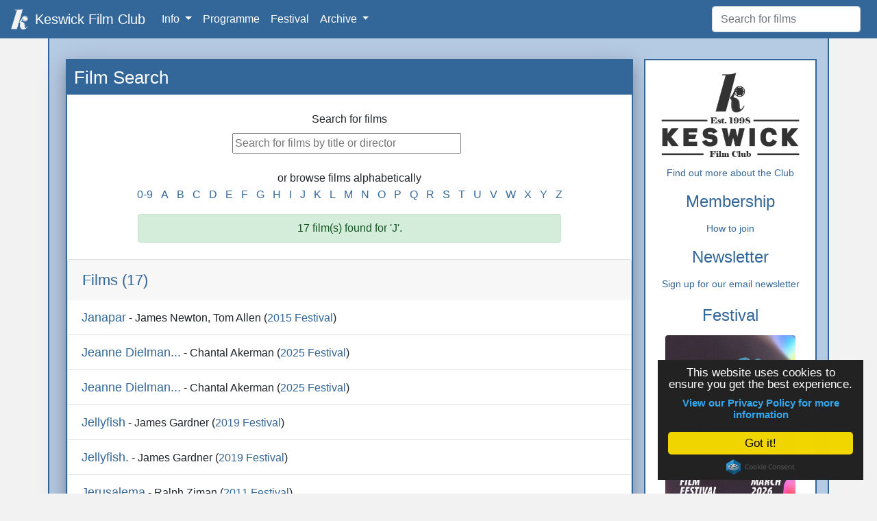

--- FILE ---
content_type: text/html; charset=UTF-8
request_url: http://www.keswickfilm.org/club/search?q=%25&filter=J
body_size: 6027
content:
<!doctype html>
<html lang="en">

<head>
      <!-- Global site tag (gtag.js) - Google Analytics -->
<script async src="https://www.googletagmanager.com/gtag/js?id=UA-84659651-2"></script>
<script>
  window.dataLayer = window.dataLayer || [];
  function gtag(){dataLayer.push(arguments);}
  gtag('js', new Date());
  gtag('config', 'UA-84659651-2');
</script>
<!-- Google Tag Manager -->
<script>(function(w,d,s,l,i){w[l]=w[l]||[];w[l].push({'gtm.start':
new Date().getTime(),event:'gtm.js'});var f=d.getElementsByTagName(s)[0],
j=d.createElement(s),dl=l!='dataLayer'?'&l='+l:'';j.async=true;j.src=
'https://www.googletagmanager.com/gtm.js?id='+i+dl;f.parentNode.insertBefore(j,f);
})(window,document,'script','dataLayer','GTM-54WKS4V');</script>
<!-- End Google Tag Manager -->
<base href="">
<title>Search - Keswick Film Club</title>
<meta charset="utf-8">
<meta name="description" content="Keswick Film Club has been bringing the best of World Cinema to Keswick in the English Lake District since 1998">
<meta name="author" content="Keswick Film Club">
<meta name="robots" content="index,follow">
<!-- <link rel="canonical" href=""> -->
<link rel="icon" href="/club/favicon.ico" >
 
<meta property="og:type" content="article" /> 
<meta property="og:title" content="Search - Keswick Film Club" />
<meta property="og:description" content="Keswick Film Club has been bringing the best of World Cinema to Keswick in the English Lake District since 1998" />
<meta property="og:image" content="https://www.keswickfilm.org/images/ogshare-kfc.jpg" />
<meta property="og:site_name" content="Keswick Film Club" />

<meta name="twitter:title" content="Search - Keswick Film Club">
<meta name="twitter:description" content="Keswick Film Club has been bringing the best of World Cinema to Keswick in the English Lake District since 1998">
<meta name="twitter:image" content="https://www.keswickfilm.org/images/ogshare-kfc.jpg">
<meta name="twitter:site" content="@keswickfilm">
<meta name="twitter:creator" content="@keswickfilm">  <meta name="viewport" content="width=device-width, initial-scale=1, shrink-to-fit=no">
  <!-- Bootstrap core CSS -->
  <link rel="stylesheet" href="https://stackpath.bootstrapcdn.com/bootstrap/4.5.0/css/bootstrap.min.css" integrity="sha384-9aIt2nRpC12Uk9gS9baDl411NQApFmC26EwAOH8WgZl5MYYxFfc+NcPb1dKGj7Sk" crossorigin="anonymous">
  <link href="/club//assets/external/bootstrap/base.css" rel="stylesheet" type="text/css">
  <!-- Custom CSS -->
  <link href="/club/assets/css/kfc.css" rel="stylesheet" type="text/css">
      <link href="/club/assets/css/themes/theme-classic.css" rel="stylesheet" type="text/css">
        <!-- Begin Cookie Consent plugin by Silktide - http://silktide.com/cookieconsent -->
  <script type="text/javascript">
    window.cookieconsent_options = {
      "message": "This website uses cookies to ensure you get the best experience.",
      "dismiss": "Got it!",
      "learnMore": "View our Privacy Policy for more information",
      "link": "/club/policies",
      "theme": "dark-floating"
    };
  </script>
  <script type="text/javascript" src="//cdnjs.cloudflare.com/ajax/libs/cookieconsent2/1.0.10/cookieconsent.min.js"></script>
  <!-- End Cookie Consent plugin --></head>

<body>
  
<nav class="navbar navbar-expand-md navbar-dark  fixed-top">
    <a class="navbar-brand" href="/club/">
        <img src="/club/../images/k-logo-small.png" width="35" class="kf-menu-icon d-inline-block align-top" alt="K Logo" loading="lazy"><span class="brand-text">Keswick Film Club</span>
    </a>
    <a href="menu" onclick="return false"><span class="d-none">Menu</span>
        <button class="navbar-toggler" type="button" data-toggle="collapse" data-target="#navbarsMain" aria-controls="navbarsMain" aria-expanded="false" aria-label="Toggle navigation">
            <span class="navbar-toggler-icon"></span>
        </button>
        
    </a>
    <div class="collapse navbar-collapse" id="navbarsMain">
        <ul class="navbar-nav mr-auto">
                            
                 
                             <li class="nav-item dropdown ">
                            <a class="nav-link dropdown-toggle" href="/club/info" id="dropdownInfo" data-toggle="dropdown" aria-haspopup="true" aria-expanded="false">
                        Info                             </a>
                            <div class="dropdown-menu" aria-labelledby="dropdownInfo">

                            
                            
                            
                 
                                                                                                <a class="dropdown-item def " href="/club/about-us">About Us</a>
                                                            
                            
                            
                                     
                 
                                                                                                <a class="dropdown-item def " href="/club/membership">Membership</a>
                                                            
                            
                            
                                     
                 
                                                                                                <a class="dropdown-item def " href="/club/prices">Prices</a>
                                                            
                            
                            
                                     
                 
                                                                                                <a class="dropdown-item def " href="/club/committee">Committee</a>
                                                            
                            
                            
                                     
                 
                                                                                                <a class="dropdown-item def " href="/club/agm">AGMs</a>
                                                            
                            
                            
                                     
                 
                                                                                                <a class="dropdown-item def " href="/club/awards">Awards</a>
                                                            
                            
                            
                                     
                 
                                                                                                <a class="dropdown-item def " href="/club/friends">Friends</a>
                                                            
                            
                            
                                                            </div> </li> 
                     
                 
                                                                                                <li class="nav-item ">
                                        <a class="nav-link" href="/club/programme">
                                        Programme </a>
                                    </li>
                                                            
                            
                            
                 
                                                                                                <li class="nav-item ">
                                        <a class="nav-link" href="https://www.keswickfilm.org/festival">
                                        Festival </a>
                                    </li>
                                                            
                            
                            
                 
                             <li class="nav-item dropdown ">
                            <a class="nav-link dropdown-toggle" href="/club/archive" id="dropdownArchive" data-toggle="dropdown" aria-haspopup="true" aria-expanded="false">
                        Archive                             </a>
                            <div class="dropdown-menu" aria-labelledby="dropdownArchive">

                            
                            
                            
                 
                                                                                                <a class="dropdown-item def " href="/club/search">Films</a>
                                                            
                            
                            
                                     
                 
                                                                                                <a class="dropdown-item def " href="/club/brochures">Brochures</a>
                                                            
                            
                            
                                     
                 
                                                                                                <a class="dropdown-item def " href="/club/talking-pictures">Talking Pictures</a>
                                                            
                            
                            
                                     
                 
                                                                                                <a class="dropdown-item def " href="http://www.keswickfilmclub.org/kfc/home.php">Old Site</a>
                                                            
                            
            
                            </div>
                </li>
                    </ul>


                    <form class="form-inline my-2 my-lg-0" action="/club/search">
            <label class="sr-only text-white" for="site-search">Search for films</label>
                <input class="form-control mr-sm-2" name="q" id="site-search" type="text" placeholder="Search for films" title="Search for films by title or director" aria-label="Film Search">
            </form>
            </div>
</nav>  <section class="page-notifications notifications-off">
    <div class="my-0 mx-0 alert d-none d-md-block" role="alert"><a class="alert-link" href="https://www.keswickfilm.org/festival">24th Keswick Film Festival  29 February - 3 March</a>
</div></section>  <main role="main" class="container">
    <div class="row">
    <article class="col-md-8 col-lg-9 col-xl-9 px-1 pl-md-4 pr-md-0">
     
        <div class="main-page-content">
        <div class="search-page">
    <h1>Film Search</h1>
    <section class="text-center">
    <form class="m-4" action="/club/search">
        <label class="d-block p-0" for="film-search">Search for films</label>
        <input size=35 class="mr-sm-2" name="q" id="film-search" type="text" placeholder="Search for films by title or director" aria-label="Film Search" value="">
    </form>
    <div class="text-center m-3 p-b-2">
        or browse films alphabetically<br>
        <a class="browser-filter p-1" href="/club/search?q=%&filter=0">0-9</a>
                    <a class="browse-filter p-1" href="/club/search?q=%&filter=A">A</a>
                    <a class="browse-filter p-1" href="/club/search?q=%&filter=B">B</a>
                    <a class="browse-filter p-1" href="/club/search?q=%&filter=C">C</a>
                    <a class="browse-filter p-1" href="/club/search?q=%&filter=D">D</a>
                    <a class="browse-filter p-1" href="/club/search?q=%&filter=E">E</a>
                    <a class="browse-filter p-1" href="/club/search?q=%&filter=F">F</a>
                    <a class="browse-filter p-1" href="/club/search?q=%&filter=G">G</a>
                    <a class="browse-filter p-1" href="/club/search?q=%&filter=H">H</a>
                    <a class="browse-filter p-1" href="/club/search?q=%&filter=I">I</a>
                    <a class="browse-filter p-1" href="/club/search?q=%&filter=J">J</a>
                    <a class="browse-filter p-1" href="/club/search?q=%&filter=K">K</a>
                    <a class="browse-filter p-1" href="/club/search?q=%&filter=L">L</a>
                    <a class="browse-filter p-1" href="/club/search?q=%&filter=M">M</a>
                    <a class="browse-filter p-1" href="/club/search?q=%&filter=N">N</a>
                    <a class="browse-filter p-1" href="/club/search?q=%&filter=O">O</a>
                    <a class="browse-filter p-1" href="/club/search?q=%&filter=P">P</a>
                    <a class="browse-filter p-1" href="/club/search?q=%&filter=Q">Q</a>
                    <a class="browse-filter p-1" href="/club/search?q=%&filter=R">R</a>
                    <a class="browse-filter p-1" href="/club/search?q=%&filter=S">S</a>
                    <a class="browse-filter p-1" href="/club/search?q=%&filter=T">T</a>
                    <a class="browse-filter p-1" href="/club/search?q=%&filter=U">U</a>
                    <a class="browse-filter p-1" href="/club/search?q=%&filter=V">V</a>
                    <a class="browse-filter p-1" href="/club/search?q=%&filter=W">W</a>
                    <a class="browse-filter p-1" href="/club/search?q=%&filter=X">X</a>
                    <a class="browse-filter p-1" href="/club/search?q=%&filter=Y">Y</a>
                    <a class="browse-filter p-1" href="/club/search?q=%&filter=Z">Z</a>
            </div>
</section>                        <div class="mx-auto alert alert-success w-75 text-center  mb-4 p-2" role="alert">
                17 film(s) found  for 'J'.            </div>
            <div class="accordion" id="accordianSearchResults">
            <div class="card">
            <div class="card-header" id="filmSectionHeading">
                <h2 class="m-0">
                    <button class="btn btn-link btn-block text-left p-0" type="button" data-toggle="collapse" data-target="#filmResults" aria-expanded="true" aria-controls="filmResults">
                        Films (17)
                    </button>
                </h2>
            </div>
            <div id="filmResults" class="collapse show" aria-labelledby="filmSectionHeading" data-parent="#accordianSearchResults">
                <div class="card-body p-0">

                    <ul class="search-results-list list-group list-group-flush m-0">
                                                    <li class="list-group-item"><span class="film-title"><a href="/club/film/956"> Janapar</a></span>
                                - James Newton, Tom Allen                                (<a href="/club/programme/2015_1f">2015 Festival</a>)</li>
                                                    <li class="list-group-item"><span class="film-title"><a href="/club/film/1509"> Jeanne Dielman...</a></span>
                                - Chantal Akerman                                (<a href="/club/programme/2025_1f">2025 Festival</a>)</li>
                                                    <li class="list-group-item"><span class="film-title"><a href="/club/film/1509"> Jeanne Dielman...</a></span>
                                - Chantal Akerman                                (<a href="/club/programme/2025_1f">2025 Festival</a>)</li>
                                                    <li class="list-group-item"><span class="film-title"><a href="/club/film/1193"> Jellyfish</a></span>
                                - James Gardner                                (<a href="/club/programme/2019_1f">2019 Festival</a>)</li>
                                                    <li class="list-group-item"><span class="film-title"><a href="/club/film/1220"> Jellyfish.</a></span>
                                - James Gardner                                (<a href="/club/programme/2019_1f">2019 Festival</a>)</li>
                                                    <li class="list-group-item"><span class="film-title"><a href="/club/film/684"> Jerusalema</a></span>
                                - Ralph Ziman                                (<a href="/club/programme/2011_1f">2011 Festival</a>)</li>
                                                    <li class="list-group-item"><span class="film-title"><a href="/club/film/969"> Jimmy's Hall</a></span>
                                - Ken Loach                                (<a href="/club/programme/2015_1f">2015 Festival</a>)</li>
                                                    <li class="list-group-item"><span class="film-title"><a href="/club/film/675"> Johnny Got His Gun</a></span>
                                - Dalton Trumbo                                (<a href="/club/programme/2011_1f">2011 Festival</a>)</li>
                                                    <li class="list-group-item"><span class="film-title"><a href="/club/film/38"> The Jokers</a></span>
                                - Michael Winner                                (<a href="/club/programme/2008_1f2">2008 Festival</a>)</li>
                                                    <li class="list-group-item"><span class="film-title"><a href="/club/film/17"> Joy Division</a></span>
                                - Grant Gee                                (<a href="/club/programme/2008_1f2">2008 Festival</a>)</li>
                                                    <li class="list-group-item"><span class="film-title"><a href="/club/film/586"> Joyeux Noel</a></span>
                                - Christian Carion                                (<a href="/club/programme/2009_2">Autumn 2009</a>)</li>
                                                    <li class="list-group-item"><span class="film-title"><a href="/club/film/1393"> Joyland</a></span>
                                - Saim Sadiq                                (<a href="/club/programme/2023_1f">2023 Festival</a>)</li>
                                                    <li class="list-group-item"><span class="film-title"><a href="/club/film/1049"> Julieta</a></span>
                                - Pedro Almodóvar                                (<a href="/club/programme/2016_2">Autumn 2016</a>)</li>
                                                    <li class="list-group-item"><span class="film-title"><a href="/club/film/670"> Jump The Gun</a></span>
                                - Les Blair                                (<a href="/club/programme/2011_1f">2011 Festival</a>)</li>
                                                    <li class="list-group-item"><span class="film-title"><a href="/club/film/829"> Junction For Having Fun</a></span>
                                - Lucy Mathen                                (<a href="/club/programme/2013_1f">2013 Festival</a>)</li>
                                                    <li class="list-group-item"><span class="film-title"><a href="/club/film/22"> Juno</a></span>
                                - Jason Reitman                                (<a href="/club/programme/2008_1f2">2008 Festival</a>)</li>
                                                    <li class="list-group-item"><span class="film-title"><a href="/club/film/908"> Jurassic Park</a></span>
                                - Steven Speilberg                                (<a href="/club/programme/2014_1f2">Alhambra Centenary</a>)</li>
                                            </ul>
                </div>
            </div>
        </div>
        
</div>            </div>        </div>
        </article>
    <aside class="primary-aside col-md-4 col-lg-3 col-xl-3 px-1 px-md-3">
        <div class="main-aside text-center">
    <h1 class="sr-only">Additional Information</h1>
    <div class="row">
        <section class="col-12  col-md-12 ">
            <h2 class="sr-only">About Us</h2>
            <a href="/club/about-us">
                <img src="/club/../images/kfc-98-logo.png" alt="Keswick Film Club Logo - Established 1988" class="img-fluid"><br />
                <p>Find out more about the Club</p>

            </a>

            <h2>Membership</h2>
            <a href="/club/membership">
                <p>How to join</p>
            </a>

            <h2>Newsletter</h2>
            <a href='http://eepurl.com/dwMWk9'>Sign up for our email newsletter</a>
        </section>
        <section class="col-6 col-sm-6 col-md-12 d-none d-md-block coming-up-poster ">
                    <h2>Festival</h2>
            <a href="https://www.keswickfilm.org/festival">

                <img class="img-fluid rounded" src="/club/../images/events/kff_poster.jpg" alt="Festival Poster" title="Festival">
                <br />19 - 22 March 2026
            </a>
            </section>
        <section class="col-12 col-sm-12  col-md-12">
                            <h2>Brochure</h2>
                <a class="d-block mt-2" href="/club/../downloads/kfc-brochures/kfcbrochure_2026_1.pdf"><img class="img-fluid rounded" src="/club/../images//club/brochures/brochure_2026_1.jpg" alt="Current Brochure" title="Current Brochure"></a>
                <a class="d-block mt-2" href="/club/../downloads/kfc-brochures/kfcbrochure_2026_1.pdf">PDF Version</a>
                <a class="d-block mt-2" href="/club/../downloads/kfc-listings/kfc_listing_2026_1.pdf">Printable Listing</a>
                                        <a class="d-block mt-2" href="/club/programme">View Current Programme</a>
                    </section>
    </div>


    
    

    <div class="row">
        <section class="col d-none d-md-block">
            <h2>Coming Up</h2>
            <div class="row">
                                    <div class="coming-up-poster col-12">
                        <a class="d-block font-weight-bold" href="/club/film/1556"><img src="/club/../images/films/posters/poster-1556.jpg" alt="Poster for Palestine 36" class="img-fluid rounded "><br />
                            Palestine 36</a>
                        Sunday 1st February 5:00 PM                    </div>
                                    <div class="coming-up-poster col-12">
                        <a class="d-block font-weight-bold" href="/club/film/1557"><img src="/club/../images/films/posters/poster-1557.jpg" alt="Poster for It Was Just An Accident" class="img-fluid rounded "><br />
                            It Was Just An Accident</a>
                        Sunday 8th February 5:00 PM                    </div>
                            </div>
        </section>
    </div>

    <div class="row">
        <div class="col">
            <h2>Friends</h2>
        </div>
    </div>
    <div class="row">
        <section class="col-6 col-md-12">
            <a href="https://www.keswickalhambra.co.uk/" target="_blank">
                <img src="/club/../images/logos/keswick-alhambra.png" alt="Keswick Alhambra" class="img-fluid">
            </a>
        </section>
        <section class="col-6 col-md-12">
            <p>KFC is also friends with <a href='/club/cafs'>Caldbeck Area Film Society</a> and <a href='/club/brampton'>Brampton Film Club</a> and members share benefits across all organisations</p>
        </section>
    </div>
</div>    </aside>
</div>
  </main><!-- /.container -->
  <footer class="container-fluid bg-dark text-light text-center">
    <div class="row container-fluid pt-3">
        <div class="col-sm-12 col-md-3 text-md-left order-2 order-md-1">
            <div class="row">

            
            <a class="col-4 col-md-12 text-warning" href='/club/contact'>Contact Us</a>
            <a class="col-4 col-md-12 text-warning" href='/club/policies'>Privacy Policy</a>
            <a class="col-4 col-md-12 pt-sm-0  pt-md-3 text-warning" href="http://www.keswickfilmclub.org/kfc/home.php">Old Site</a>
            </div>
        </div>
        <div class="col-sm-12 col-md-6 order-3 pb-3">
            <small>
                Keswick Film Club is a member of <a class="text-warning" target="_blank" href='https://cinemaforall.org.uk/'>Cinema For All</a><br />
                Keswick Film Club is a voluntarily-run, not-for-profit organisation.<br />
                Registered Charity Number 1083395<br />
                &copy;2020 Keswick Film Club.
            </small>
        </div>
        <div class="col-sm-12 col-md-3 order-1 order-md-3 text-md-right">
            <div class='social-icons pb-3'>
                <a class="p-1" href='https://bsky.app/profile/keswickfilm.bsky.social'><img alt="Bluesky" src="/club/../images//icons/bluesky.png"></a>
                <a class="p-1" href='http://www.facebook.com/keswickfilmclub'><img alt="Facebook" src="/club/../images/icons/facebook-3-32.png"></a>
                <a class="p-1" href='http://www.instagram.com/keswickfilm'><img alt="Instagram" src="/club/../images/icons/instagram-32.png"></a>
                <a class="p-1" href='http://www.threads.net/keswickfilm'><img alt="Threads" src="/club/../images/icons/threads.png"></a>
                <a class="p-1" href='http://www.twitter.com/keswickfilm'><img style="transform: rotate(225deg);" alt="Twitter: @keswickfilm" src="/club/../images/icons/twitter-32.png"></a>
            
            </div>
        </div>
    </div>
</footer>
  <script src="https://code.jquery.com/jquery-3.5.1.slim.min.js" integrity="sha384-DfXdz2htPH0lsSSs5nCTpuj/zy4C+OGpamoFVy38MVBnE+IbbVYUew+OrCXaRkfj" crossorigin="anonymous"></script>
  <script src="https://cdn.jsdelivr.net/npm/popper.js@1.16.0/dist/umd/popper.min.js" integrity="sha384-Q6E9RHvbIyZFJoft+2mJbHaEWldlvI9IOYy5n3zV9zzTtmI3UksdQRVvoxMfooAo" crossorigin="anonymous"></script>
  <script src="https://stackpath.bootstrapcdn.com/bootstrap/4.5.0/js/bootstrap.min.js" integrity="sha384-OgVRvuATP1z7JjHLkuOU7Xw704+h835Lr+6QL9UvYjZE3Ipu6Tp75j7Bh/kR0JKI" crossorigin="anonymous"></script>

  <script>
    $('#current-events-list a').on('click', function(e) {
      e.preventDefault()
      $(this).tab('show')
    })
  </script>
</body>

</html>